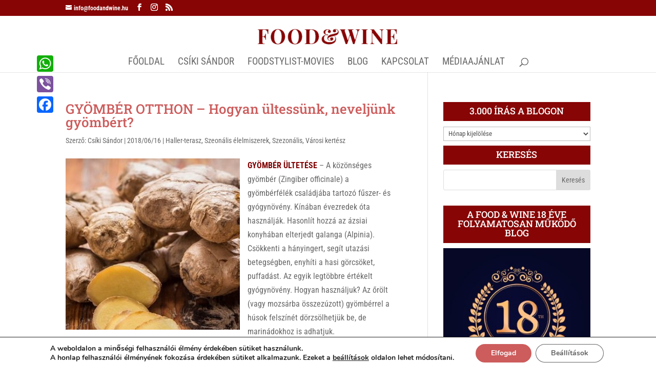

--- FILE ---
content_type: text/plain;charset=UTF-8
request_url: https://widgets.booked.net/weather/info?action=get_weather_info;ver=7;cityID=18069;type=2;scode=55748;ltid=3457;domid=462;anc_id=78527;countday=undefined;cmetric=1;wlangID=14;color=017cdc;wwidth=320;header_color=ffffff;text_color=333333;link_color=08488D;border_form=1;footer_color=ffffff;footer_text_color=333333;transparent=0;v=0.0.1;ref=https://foodandwine.hu/tag/terasz-kert/;rand_id=28373
body_size: 468
content:

			var callWidget;
			if(typeof setWidgetData === 'function') {
				callWidget = setWidgetData;
			} else {
				callWidget = setWidgetData_28373
			}
		
				callWidget({ "results": [ { "widget_type":"2", "html_code":" <div class=\"weather-customize\" style=\"width:320px;\"> <div class=\"booked-weather-custom-160 color-017cdc\" style=\"width:320px;\" id=\"width5\"> <div class=\"booked-weather-custom-160-date\">Időjárás, 23 Január</div> <div class=\"booked-weather-custom-160-main\"> <a target=\"_blank\" href=\"https://www.booked.hu/weather/budapest-18069\" class=\"booked-weather-custom-160-city\"> Időjárás: Budapest </a> <div class=\"booked-weather-custom-160-degree booked-weather-custom-C wmd22\"><span>-2</span></div> <div class=\"booked-weather-custom-details\"> <p><span>Max.: <strong><span class=\"plus\">+</span>2<sup>°</sup></strong></span><span> Min.: <strong>-1<sup>°</sup></strong></span></p> <p>Páratartalom: <strong>82%</strong></p> <p>Szél: <strong>ENE - 9 KPH</strong></p> </div> </div> </div> </div> " } ] });
			